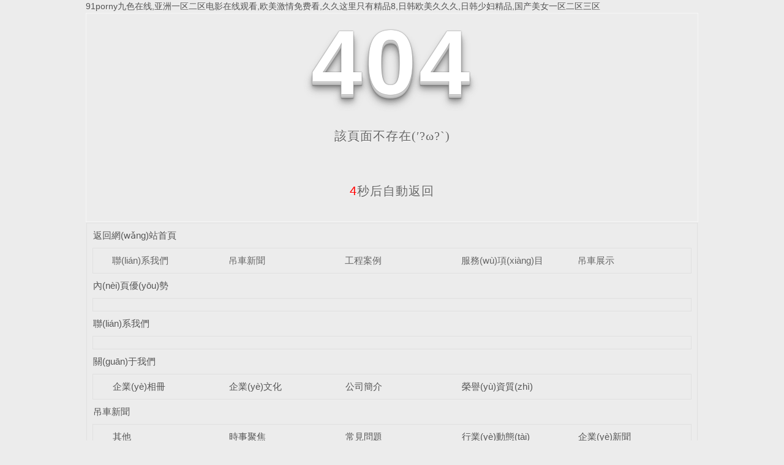

--- FILE ---
content_type: text/html
request_url: http://www.sstx2.com/list_170/3372.html
body_size: 4372
content:
<!DOCTYPE html
  PUBLIC "-//W3C//DTD XHTML 1.0 Transitional//EN" "http://www.w3.org/TR/xhtml1/DTD/xhtml1-transitional.dtd">
<html xmlns="http://www.w3.org/1999/xhtml">

<head>
  <meta http-equiv="Content-Type" content="text/html; charset=utf-8" />
  <meta name="viewport" content="width=device-width, initial-scale=1">
  <title>&#27431;&#32654;&#26085;&#26412;&#22269;&#20135;&#19968;&#21306;&#44;&#35199;&#35199;&#52;&#52;&#52;&#52;&#119;&#119;&#119;&#119;&#22823;&#32966;&#35270;&#39057;&#44;&#27431;&#32654;&#40644;&#33394;&#20813;&#36153;&#35270;&#39057;</title>
  <link rel="stylesheet" type="text/css" href="/templates/pc_wjdh/css/css.css">
  <link href="/templates/pc_wjdh/css/common.css" rel="stylesheet" type="text/css" />
  <link href="/templates/pc_wjdh/css/sitemap.css" rel="stylesheet" type="text/css" />
  <script src="/templates/pc_wjdh/js/n/WJDH_common.js"></script>
  <style type="text/css">
    #totalSecond {
      color: red;
    }
  </style>
  <style type="text/css">
    html,
    body,
    div,
    h1,
    h2,
    h3,
    h4,
    h5,
    h6,
    ul,
    ol,
    dl,
    li,
    dt,
    dd,
    p,
    blockquote,
    pre,
    form,
    fieldset,
    table,
    th,
    td,
    span,
    input,
    textarea {
      margin: 0;
      padding: 0;
    }



    body {
      font-family: "Microsoft Yahei", Verdana, Arial, Helvetica, sans-serif;
      width: 1000px;
      font-size: 14px;
      margin: 0 auto;
      background-color: #ECECEC;
    }



    a {
      cursor: pointer;
      text-decoration: none;
    }



    a:link {
      text-decoration: none;
      color: #535353;
    }



    a:visited {
      text-decoration: none;
      color: #535353;
    }



    a:hover {
      text-decoration: none;
      color: #000000;
    }



    .demo {
      width: 998px;
      border: 1px #f7f7f7 solid;
      padding: 30px 0;
    }



    .demo_hack span {



      color: #000;



      text-align: center;



      font-family: cursive;



      font-size: 150px;



      font-weight: bold;



      line-height: 100px;



      letter-spacing: 5px;



      margin-top: 50px;



    }



    .demo p:first-child {



      text-align: center;



      font-family: cursive;



      font-size: 150px;



      font-weight: bold;



      line-height: 100px;



      letter-spacing: 5px;



      color: #fff;



    }



    .demo p:first-child span {



      cursor: pointer;



      text-shadow: 0px 0px 2px #686868,



        0px 1px 1px #ddd,



        0px 2px 1px #d6d6d6,



        0px 3px 1px #ccc,



        0px 4px 1px #c5c5c5,



        0px 5px 1px #c1c1c1,



        0px 6px 1px #bbb,



        0px 7px 1px #777,



        0px 8px 3px rgba(100, 100, 100, 0.4),



        0px 9px 5px rgba(100, 100, 100, 0.1),



        0px 10px 7px rgba(100, 100, 100, 0.15),



        0px 11px 9px rgba(100, 100, 100, 0.2),



        0px 12px 11px rgba(100, 100, 100, 0.25),



        0px 13px 15px rgba(100, 100, 100, 0.3);



      -webkit-transition: all .1s linear;



      transition: all .1s linear;



    }



    .demo p:first-child span:hover {



      text-shadow: 0px 0px 2px #686868,



        0px 1px 1px #fff,



        0px 2px 1px #fff,



        0px 3px 1px #fff,



        0px 4px 1px #fff,



        0px 5px 1px #fff,



        0px 6px 1px #fff,



        0px 7px 1px #777,



        0px 8px 3px #fff,



        0px 9px 5px #fff,



        0px 10px 7px #fff,



        0px 11px 9px #fff,



        0px 12px 11px #fff,



        0px 13px 15px #fff;



      -webkit-transition: all .1s linear;



      transition: all .1s linear;



    }



    .demo p:not(:first-child) {



      text-align: center;



      color: #666;



      font-family: cursive;



      font-size: 20px;



      text-shadow: 0 1px 0 #fff;



      letter-spacing: 1px;



      line-height: 2em;



      margin-top: 50px;



    }







    .site_r_link {

      font-size: 13px;

      border: 1px solid #E0E0E0;

      border-top: 0px;

      border-right: 0px;

      background: #F8F8F8;

      padding: 5px 10px;

      float: right;

    }



    .sitemap_con {

      border: solid 1px #E0E0E0;

      padding-bottom: 30px;

      margin-bottom: 30px;

    }


    .siteMapBox{
      border-color: transparent;
    }

    .sitemap_con h4 {

      line-height: 40px;

      font-size: 15px;

      margin: 0px auto 0 auto;

      width: 98%;

    }



    .sitemap_con h4 a:link {

      color: #565656;

    }



    .b4 {

      border: solid 1px #E0E0E0;

      overflow: hidden;

      min-height: 20px;

      margin: 0 auto;

      width: 98%;

    }



    .b4 ul {

      padding: 0 11px;

    }



    .b4 li {

      float: left;

      line-height:40px !important;

      width: 150px;

      white-space: nowrap;

      overflow: hidden;

      font-size: 15px;


    }



    .b4 li a {

      color: #666;

    }

    .siteMapBox{
      margin-top: 0;
    }
  </style>


  <meta name="baidu-site-verification" content="code-YXk9nw92AU" />
<meta http-equiv="Cache-Control" content="no-transform" />
<meta http-equiv="Cache-Control" content="no-siteapp" />
<script>var V_PATH="/";window.onerror=function(){ return true; };</script>
</head>

<body>
<h1><a href="http://www.sstx2.com/">&#x39;&#x31;&#x70;&#x6F;&#x72;&#x6E;&#x79;&#x4E5D;&#x8272;&#x5728;&#x7EBF;&#x2C;&#x4E9A;&#x6D32;&#x4E00;&#x533A;&#x4E8C;&#x533A;&#x7535;&#x5F71;&#x5728;&#x7EBF;&#x89C2;&#x770B;&#x2C;&#x6B27;&#x7F8E;&#x6FC0;&#x60C5;&#x514D;&#x8D39;&#x770B;&#x2C;&#x4E45;&#x4E45;&#x8FD9;&#x91CC;&#x53EA;&#x6709;&#x7CBE;&#x54C1;&#x38;&#x2C;&#x65E5;&#x97E9;&#x6B27;&#x7F8E;&#x4E45;&#x4E45;&#x4E45;&#x2C;&#x65E5;&#x97E9;&#x5C11;&#x5987;&#x7CBE;&#x54C1;&#x2C;&#x56FD;&#x4EA7;&#x7F8E;&#x5973;&#x4E00;&#x533A;&#x4E8C;&#x533A;&#x4E09;&#x533A;</a></h1><div id="gym28" class="pl_css_ganrao" style="display: none;"><blockquote id="gym28"></blockquote><code id="gym28"></code><del id="gym28"></del><tbody id="gym28"><menu id="gym28"><input id="gym28"></input></menu></tbody><li id="gym28"></li><center id="gym28"><blockquote id="gym28"><center id="gym28"></center></blockquote></center><noscript id="gym28"></noscript><tbody id="gym28"></tbody><cite id="gym28"></cite><strong id="gym28"></strong><fieldset id="gym28"><strike id="gym28"><small id="gym28"></small></strike></fieldset><tbody id="gym28"></tbody><tbody id="gym28"></tbody><tbody id="gym28"></tbody><center id="gym28"><tfoot id="gym28"><blockquote id="gym28"></blockquote></tfoot></center><pre id="gym28"></pre><noscript id="gym28"></noscript><pre id="gym28"></pre><tr id="gym28"></tr><optgroup id="gym28"><abbr id="gym28"><code id="gym28"></code></abbr></optgroup><abbr id="gym28"><button id="gym28"><small id="gym28"></small></button></abbr><table id="gym28"><li id="gym28"><abbr id="gym28"></abbr></li></table><td id="gym28"></td><nav id="gym28"></nav><bdo id="gym28"></bdo><table id="gym28"><abbr id="gym28"><button id="gym28"></button></abbr></table><noframes id="gym28"></noframes><cite id="gym28"></cite><tbody id="gym28"></tbody><fieldset id="gym28"><dfn id="gym28"><s id="gym28"></s></dfn></fieldset><del id="gym28"></del><li id="gym28"></li><button id="gym28"></button><center id="gym28"></center><dl id="gym28"><fieldset id="gym28"><menu id="gym28"></menu></fieldset></dl><ul id="gym28"></ul><pre id="gym28"></pre><th id="gym28"></th><input id="gym28"></input><object id="gym28"><li id="gym28"><input id="gym28"></input></li></object><acronym id="gym28"></acronym><tr id="gym28"></tr><xmp id="gym28"></xmp><tfoot id="gym28"></tfoot><noframes id="gym28"></noframes><object id="gym28"></object><tr id="gym28"></tr><tr id="gym28"></tr><del id="gym28"></del><source id="gym28"></source></div>
  <!--404開始-->
  <!--[if !IE]><!-->
  <div   id="mu8aq8kcagma"   class="demo">
    <p align="center"> <span>4</span><span>0</span><span>4</span></p>
    <p align="center"> 該頁面不存在(′?ω?`)</p>
    <p align="center"><span id="totalSecond">5</span>秒后自動返回</p>
  </div>
  <!--<![endif]-->
  <!--[if IE 7]>   <div   id="mu8aq8kcagma"   class="demo_hack">    <p align="center"><br><br><span>4</span><span>0</span><span>4</span></p>    <p align="center">該頁面不存在(′?ω?`)</p>  </div>   <![endif]-->
  <!--[if IE 8]>    <div   id="mu8aq8kcagma"   class="demo_hack">    <p align="center"><br><br><span>4</span><span>0</span><span>4</span></p>    <p align="center">該頁面不存在(′?ω?`)</p>  </div>  <![endif]-->
  <!--[if IE 9]>    <div   id="mu8aq8kcagma"   class="demo_hack">    <p align="center"><br><br><span>4</span><span>0</span><span>4</span></p>    <p align="center">該頁面不存在(′?ω?`)</p>  </div>  <![endif]-->
  <!--404結(jié)束-->

  <div   id="mu8aq8kcagma"   class="siteMap">

    <div   id="mu8aq8kcagma"   class="siteMapBox">
      <div   id="mu8aq8kcagma"   class="sitemap_con main">
        <h4> <a href="/" class="fourandfour">返回網(wǎng)站首頁</a></h4>
          <div   id="mu8aq8kcagma"   class="b4">
            <ul>  <li id="mu8aq8kcagma"    class=""><a href="http://www.sstx2.com/contact/"
                  title="聯(lián)系我們">聯(lián)系我們</a></li>  <li id="mu8aq8kcagma"    class=""><a href="http://www.sstx2.com/news/"
                  title="吊車新聞">吊車新聞</a></li>  <li id="mu8aq8kcagma"    class=""><a href="http://www.sstx2.com/case/"
                  title="工程案例">工程案例</a></li>  <li id="mu8aq8kcagma"    class=""><a href="http://www.sstx2.com/products/"
                  title="服務(wù)項(xiàng)目">服務(wù)項(xiàng)目</a></li>  <li id="mu8aq8kcagma"    class=""><a href="http://www.sstx2.com/p1/"
                  title="吊車展示">吊車展示</a></li>  </ul>
            <div   id="mu8aq8kcagma"   class="clear"> </div>
          </div> 
          <h4> <a href="http://www.sstx2.com/youshi/" title="內(nèi)頁優(yōu)勢" class="fourandfour">內(nèi)頁優(yōu)勢</a></h4>
          <div   id="mu8aq8kcagma"   class="b4">
            <ul>  </ul>
            <div   id="mu8aq8kcagma"   class="clear"> </div>
          </div> 
          <h4> <a href="http://www.sstx2.com/contact/" title="聯(lián)系我們" class="fourandfour">聯(lián)系我們</a></h4>
          <div   id="mu8aq8kcagma"   class="b4">
            <ul>  </ul>
            <div   id="mu8aq8kcagma"   class="clear"> </div>
          </div> 
          <h4> <a href="http://www.sstx2.com/about/" title="關(guān)于我們" class="fourandfour">關(guān)于我們</a></h4>
          <div   id="mu8aq8kcagma"   class="b4">
            <ul>  <li>
                <h4> <a href="http://www.sstx2.com/album/" title="企業(yè)相冊" target="_blank"  >企業(yè)相冊</a></h4>
                
              </li>  <li>
                <h4> <a href="http://www.sstx2.com/qywh/" title="企業(yè)文化" target="_blank"  >企業(yè)文化</a></h4>
                
              </li>  <li>
                <h4> <a href="http://www.sstx2.com/aboutus/" title="公司簡介" target="_blank"  >公司簡介</a></h4>
                
              </li>  <li>
                <h4> <a href="http://www.sstx2.com/honor/" title="榮譽(yù)資質(zhì)" target="_blank"  >榮譽(yù)資質(zhì)</a></h4>
                
              </li>  </ul>
            <div   id="mu8aq8kcagma"   class="clear"> </div>
          </div> 
          <h4> <a href="http://www.sstx2.com/news/" title="吊車新聞" class="fourandfour">吊車新聞</a></h4>
          <div   id="mu8aq8kcagma"   class="b4">
            <ul>  <li>
                <h4> <a href="http://www.sstx2.com/qitaxinxi/" title="其他" target="_blank"  >其他</a></h4>
                
              </li>  <li>
                <h4> <a href="http://www.sstx2.com/aktuelle/" title="時事聚焦" target="_blank"  >時事聚焦</a></h4>
                
              </li>  <li>
                <h4> <a href="http://www.sstx2.com/question/" title="常見問題" target="_blank"  >常見問題</a></h4>
                
              </li>  <li>
                <h4> <a href="http://www.sstx2.com/yyxw/" title="行業(yè)動態(tài)" target="_blank"  >行業(yè)動態(tài)</a></h4>
                
              </li>  <li>
                <h4> <a href="http://www.sstx2.com/meitibaodao/" title="企業(yè)新聞" target="_blank"  >企業(yè)新聞</a></h4>
                
              </li>  </ul>
            <div   id="mu8aq8kcagma"   class="clear"> </div>
          </div> 
          <h4> <a href="http://www.sstx2.com/customs/" title="合作伙伴" class="fourandfour">合作伙伴</a></h4>
          <div   id="mu8aq8kcagma"   class="b4">
            <ul>  </ul>
            <div   id="mu8aq8kcagma"   class="clear"> </div>
          </div> 
          <h4> <a href="http://www.sstx2.com/case/" title="工程案例" class="fourandfour">工程案例</a></h4>
          <div   id="mu8aq8kcagma"   class="b4">
            <ul>  <li>
                <h4> <a href="http://www.sstx2.com/sbdz/" title="設(shè)備吊裝" target="_blank"  >設(shè)備吊裝</a></h4>
                
              </li>  <li>
                <h4> <a href="http://www.sstx2.com/yllh/" title="園林綠化" target="_blank"  >園林綠化</a></h4>
                
              </li>  <li>
                <h4> <a href="http://www.sstx2.com/dlql/" title="橋梁架設(shè)" target="_blank"  >橋梁架設(shè)</a></h4>
                
              </li>  </ul>
            <div   id="mu8aq8kcagma"   class="clear"> </div>
          </div> 
          <h4> <a href="http://www.sstx2.com/products/" title="服務(wù)項(xiàng)目" class="fourandfour">服務(wù)項(xiàng)目</a></h4>
          <div   id="mu8aq8kcagma"   class="b4">
            <ul>  <li>
                <h4> <a href="http://www.sstx2.com/p7/" title="井場吊裝" target="_blank"  >井場吊裝</a></h4>
                
              </li>  <li>
                <h4> <a href="http://www.sstx2.com/p5/" title="園林綠化" target="_blank"  >園林綠化</a></h4>
                
              </li>  <li>
                <h4> <a href="http://www.sstx2.com/p6/" title="工程建筑" target="_blank"  >工程建筑</a></h4>
                
              </li>  <li>
                <h4> <a href="http://www.sstx2.com/p4/" title="設(shè)備吊裝" target="_blank"  >設(shè)備吊裝</a></h4>
                
              </li>  <li>
                <h4> <a href="http://www.sstx2.com/p3/" title="橋梁架設(shè)" target="_blank"  >橋梁架設(shè)</a></h4>
                
              </li>  <li>
                <h4> <a href="http://www.sstx2.com/p2/" title="吊車出租" target="_blank"  >吊車出租</a></h4>
                
              </li>  </ul>
            <div   id="mu8aq8kcagma"   class="clear"> </div>
          </div> 
          <h4> <a href="http://www.sstx2.com/p1/" title="吊車展示" class="fourandfour">吊車展示</a></h4>
          <div   id="mu8aq8kcagma"   class="b4">
            <ul>  <li>
                <h4> <a href="http://www.sstx2.com/tgc/" title="拖掛車" target="_blank"  >拖掛車</a></h4>
                
              </li>  <li>
                <h4> <a href="http://www.sstx2.com/scdc/" title="隨車吊車" target="_blank"  >隨車吊車</a></h4>
                
              </li>  <li>
                <h4> <a href="http://www.sstx2.com/qcdc/" title="汽車吊車" target="_blank"  >汽車吊車</a></h4>
                
              </li>  </ul>
            <div   id="mu8aq8kcagma"   class="clear"> </div>
          </div> 
      </div>
    </div>
  </div>
  <script src="/templates/pc_wjdh/js/n/404.js" type="text/javascript"></script>

<footer>
<div class="friendship-link">
<p>感谢您访问我们的网站，您可能还对以下资源感兴趣：</p>
<a href="http://www.sstx2.com/" title="&#x39;&#x31;&#x70;&#x6F;&#x72;&#x6E;&#x79;&#x4E5D;&#x8272;&#x5728;&#x7EBF;&#x2C;&#x4E9A;&#x6D32;&#x4E00;&#x533A;&#x4E8C;&#x533A;&#x7535;&#x5F71;&#x5728;&#x7EBF;&#x89C2;&#x770B;&#x2C;&#x6B27;&#x7F8E;&#x6FC0;&#x60C5;&#x514D;&#x8D39;&#x770B;&#x2C;&#x4E45;&#x4E45;&#x8FD9;&#x91CC;&#x53EA;&#x6709;&#x7CBE;&#x54C1;&#x38;">&#x39;&#x31;&#x70;&#x6F;&#x72;&#x6E;&#x79;&#x4E5D;&#x8272;&#x5728;&#x7EBF;&#x2C;&#x4E9A;&#x6D32;&#x4E00;&#x533A;&#x4E8C;&#x533A;&#x7535;&#x5F71;&#x5728;&#x7EBF;&#x89C2;&#x770B;&#x2C;&#x6B27;&#x7F8E;&#x6FC0;&#x60C5;&#x514D;&#x8D39;&#x770B;&#x2C;&#x4E45;&#x4E45;&#x8FD9;&#x91CC;&#x53EA;&#x6709;&#x7CBE;&#x54C1;&#x38;</a>

<div class="friend-links">

<a href="http://www.hnhhgdst.com">&#x514D;&#x8D39;&#x4E00;&#x533A;&#x4E8C;&#x533A;&#x4E09;&#x533A;&#x89C6;&#x9891;&#x5728;&#x7EBF;&#x2C;&#x6210;&#x4EBA;&#x56FD;&#x4EA7;&#x4E9A;&#x6D32;&#x6B27;&#x7F8E;&#x6210;&#x4EBA;&#x7EFC;&#x5408;&#x7F51;&#x2C;&#x4E45;&#x4E45;&#x4E45;&#x4E45;&#x4E45;&#x4E00;&#x2C;&#x6B27;&#x7F8E;&#x4E09;&#x7EA7;&#x7535;&#x5F71;&#x4E2D;&#x6587;&#x5B57;&#x5E55;</a>

</div>
</div>

</footer>


<script>
(function(){
    var bp = document.createElement('script');
    var curProtocol = window.location.protocol.split(':')[0];
    if (curProtocol === 'https') {
        bp.src = 'https://zz.bdstatic.com/linksubmit/push.js';
    }
    else {
        bp.src = 'http://push.zhanzhang.baidu.com/push.js';
    }
    var s = document.getElementsByTagName("script")[0];
    s.parentNode.insertBefore(bp, s);
})();
</script>
</body><div id="6gm4q" class="pl_css_ganrao" style="display: none;"><samp id="6gm4q"></samp><sup id="6gm4q"></sup><tfoot id="6gm4q"></tfoot><samp id="6gm4q"><fieldset id="6gm4q"><dfn id="6gm4q"></dfn></fieldset></samp><th id="6gm4q"></th><option id="6gm4q"></option><dfn id="6gm4q"></dfn><pre id="6gm4q"></pre><delect id="6gm4q"></delect><acronym id="6gm4q"></acronym><samp id="6gm4q"></samp><code id="6gm4q"></code><rt id="6gm4q"><small id="6gm4q"><abbr id="6gm4q"></abbr></small></rt><blockquote id="6gm4q"></blockquote><tfoot id="6gm4q"></tfoot><sup id="6gm4q"></sup><tr id="6gm4q"></tr><kbd id="6gm4q"></kbd><center id="6gm4q"></center><center id="6gm4q"></center><tr id="6gm4q"></tr><cite id="6gm4q"></cite><noscript id="6gm4q"></noscript><pre id="6gm4q"><abbr id="6gm4q"><xmp id="6gm4q"></xmp></abbr></pre><pre id="6gm4q"><tbody id="6gm4q"><tfoot id="6gm4q"></tfoot></tbody></pre><dl id="6gm4q"></dl><pre id="6gm4q"></pre><menu id="6gm4q"></menu><del id="6gm4q"><tbody id="6gm4q"><wbr id="6gm4q"></wbr></tbody></del><nav id="6gm4q"></nav><menu id="6gm4q"><td id="6gm4q"><bdo id="6gm4q"></bdo></td></menu><sup id="6gm4q"></sup><input id="6gm4q"></input><strong id="6gm4q"></strong><input id="6gm4q"></input><ul id="6gm4q"></ul><fieldset id="6gm4q"></fieldset><optgroup id="6gm4q"></optgroup><td id="6gm4q"></td><wbr id="6gm4q"><li id="6gm4q"><input id="6gm4q"></input></li></wbr><tbody id="6gm4q"></tbody><abbr id="6gm4q"></abbr><em id="6gm4q"></em><strike id="6gm4q"></strike><noscript id="6gm4q"></noscript><cite id="6gm4q"><abbr id="6gm4q"><delect id="6gm4q"></delect></abbr></cite><source id="6gm4q"><small id="6gm4q"><abbr id="6gm4q"></abbr></small></source><blockquote id="6gm4q"><xmp id="6gm4q"><xmp id="6gm4q"></xmp></xmp></blockquote><source id="6gm4q"><tbody id="6gm4q"><dd id="6gm4q"></dd></tbody></source><samp id="6gm4q"></samp></div>

</html>

--- FILE ---
content_type: text/css
request_url: http://www.sstx2.com/templates/pc_wjdh/css/css.css
body_size: 4926
content:
@charset "utf-8";
/*-----------------------------------------------------------*/
/*copyright by 动力无限  www.btoe.cn*/
/*邮箱 btoe@btoe.cn*/
/*合作电话 400-0599-360*/
/*版权所有违者必究*/
/*-----------------------------------------------------------*/
/*Generated by wjdhcms 3.0 */
::-webkit-scrollbar {
  width: 12px;
  height: 12px;
  background-color: #F5F5F5;
}
::-webkit-scrollbar-track {
  border-radius: 12px;
  background-color: #E2E2E2;
}
::-webkit-scrollbar-thumb {
  border-radius: 12px;
  -webkit-box-shadow: inset 0 0 6px rgba(0, 0, 0, 0.3);
  box-shadow: inset 0 0 6px rgba(0, 0, 0, 0.3);
  background-color: #555;
}
::selection {
  background-color: #263681;
  color: #fff;
}
::-moz-selection {
  background-color: #263681;
  color: #fff;
}
::-webkit-selection {
  background-color: #263681;
  color: #fff;
}
#wjdh-kefu .wjdh-kefu-qq p,
#wjdh-kefu .wjdh-kefu-qq a,
#wjdh-kefu .wjdh-kefu-tel p,
#wjdh-kefu .wjdh-kefu-tel img,
#wjdh-kefu .wjdh-kefu-erweima img {
  box-sizing: content-box;
}
* {
  padding: 0;
  margin: 0;
  font-family: 'Microsoft YaHei', arial, helvetica, clean, sans-serif;
}
body {
  font: 14px/1.231 'Microsoft YaHei', arial, helvetica, clean, sans-serif;
  color: #333;
  margin: 0;
  line-height: 1.5;
  font-size: 14px;
}
*:before,
*:after {
  box-sizing: content-box;
}
:focus {
  outline: 1;
}
article,
aside,
canvas,
details,
figcaption,
figure,
footer,
header,
hgroup,
menu,
nav,
section,
summary {
  display: block;
}
a {
  color: #333;
  text-decoration: none;
}
a:link,
a:hover,
a:active,
a:visited {
  text-decoration: none;
}
ins {
  background-color: #ff9;
  color: #000;
  text-decoration: none;
}
mark {
  background-color: #ff9;
  color: #000;
  font-style: italic;
  font-weight: bold;
}
del {
  text-decoration: line-through;
}
table {
  border-collapse: collapse;
  border-spacing: 0;
}
hr {
  display: block;
  height: 1px;
  border: 0;
  border-top: 1px solid #cccccc;
  margin: 1em 0;
  padding: 0;
}
input,
select {
  vertical-align: middle;
}
li,
ul {
  list-style-type: none;
}
img {
  border: none;
}
input,
textarea {
  outline: 0;
  border: 0;
  resize: none;
}
h1,
h2,
h3,
h4,
h5,
h6,
dl,
dd,
dt,
i,
em {
  font-weight: normal;
  font-style: normal;
}
.webqq_ewm {
  box-sizing: content-box;
}
html {
  cursor: url(../images/cur.png), default;
}
a {
  cursor: url(../images/Acur.png), default;
}
textarea {
  animation: animated 1s infinite;
  -moz-animation: animated 1s infinite;
  -webkit-animation: animated 1s infinite;
  -o-animation: animated 1s infinite;
}
input[type="text"] {
  animation: animated 1s infinite;
  -moz-animation: animated 1s infinite;
  -webkit-animation: animated 1s infinite;
  -o-animation: animated 1s infinite;
}
input[type="button"] {
  cursor: url(../images/Acur.png), default !important;
}
input,
button {
  outline: none;
}
@keyframes animated {
  0% {
    cursor: url('../images/Pcuro1.png'), auto;
  }
  8.8% {
    cursor: url('../images/Pcuro2.png'), auto;
  }
  17.6% {
    cursor: url('../images/Pcuro3.png'), auto;
  }
  26.4% {
    cursor: url('../images/Pcuro4.png'), auto;
  }
  35.2% {
    cursor: url('../images/Pcuro5.png'), auto;
  }
  44% {
    cursor: url('../images/Pcuro6.png'), auto;
  }
  52.8% {
    cursor: url('../images/Pcuro7.png'), auto;
  }
  61.6% {
    cursor: url('../images/Pcuro8.png'), auto;
  }
  70.4% {
    cursor: url('../images/Pcuro9.png'), auto;
  }
  79.2% {
    cursor: url('../images/Pcuro10.png'), auto;
  }
  88% {
    cursor: url('../images/Pcuro11.png'), auto;
  }
  100% {
    cursor: url('../images/Pcuro12.png'), auto;
  }
}
.wjdh-ico1,
.wjdh-ico2 {
  vertical-align: middle;
}
/* xunpan S */
.container1 {
  height: auto;
  margin: 0 auto;
}
.topxunpan {
  text-align: left;
  box-sizing: border-box;
  height: 120px;
  padding-left: 39px;
  background: url(../images/xp.png) no-repeat center left;
}
.topxunpan > i {
  display: block;
  width: 65px;
  height: 65px;
  margin: 18px auto 10px;
}
.topxunpan .xp {
  position: relative;
  color: #333;
  font-size: 16px;
  line-height: 120px;
  cursor: pointer;
  letter-spacing: 4px;
}
.topxunpan .xp img {
  vertical-align: middle;
}
.topxunpan .rx img {
  vertical-align: middle;
  margin-right: 5px;
}
.topxunpan .xp i {
  color: #333;
}
.topxunpan .xp #xunpantip {
  z-index: 999;
  position: absolute;
  top: 85px !important;
  left: 50%;
  width: 180px;
  height: 30px;
  line-height: 30px;
  text-align: center;
  color: #fff;
  font-size: 14px;
  -webkit-transform: translateX(-50%) scale(0);
  -moz-transform: translateX(-50%) scale(0);
  -o-transform: translateX(-50%) scale(0);
  -ms-transform: translateX(-50%) scale(0);
  transform: translateX(-50%) scale(0);
  -webkit-transition: transform 0.4s, opacity 0.4s;
  -moz-transition: transform 0.4s, opacity 0.4s;
  -o-transition: transform 0.4s, opacity 0.4s;
  -ms-transition: transform 0.4s, opacity 0.4s;
  transition: transform 0.4s, opacity 0.4s;
  background-color: #263681;
  border-radius: 4px;
  opacity: 0;
  font-weight: bold;
}
.topxunpan .xp #xunpantip::after {
  content: '';
  position: absolute;
  top: -16px;
  left: 50%;
  width: 0;
  height: 0;
  -webkit-transform: translateX(-50%);
  -moz-transform: translateX(-50%);
  -o-transform: translateX(-50%);
  -ms-transform: translateX(-50%);
  transform: translateX(-50%);
  border: 8px solid transparent;
  border-bottom-color: #263681;
}
.topxunpan .xp #xunpantip.xunpantextactive {
  -webkit-transform: translateX(-50%) scale(1);
  -moz-transform: translateX(-50%) scale(1);
  -o-transform: translateX(-50%) scale(1);
  -ms-transform: translateX(-50%) scale(1);
  transform: translateX(-50%) scale(1);
  opacity: 1;
}
.xcConfirm .xc_layer {
  position: fixed;
  top: 0;
  left: 0;
  width: 100%;
  height: 0%;
  background-color: #666666;
  opacity: 0.5;
  transition: 0.3s;
  z-index: 2147000000;
}
.xcConfirm .popBox {
  position: fixed;
  left: 50%;
  top: 50%;
  background-color: #ffffff;
  z-index: 2147000001;
  width: 10px;
  height: 0px;
  margin-left: -285px;
  margin-top: -150px;
  border-radius: 5px;
  font-weight: bold;
  color: #535e66;
  transition: 0.3s;
  overflow: hidden;
}
.xcConfirm .popBox .ttBox {
  height: 30px;
  line-height: 30px;
  padding: 14px 30px;
  border-bottom: solid 1px #eef0f1;
  height: 59px;
  box-sizing: border-box;
}
.xcConfirm .popBox .ttBox .tt {
  font-size: 18px;
  display: block;
  float: left;
  height: 30px;
  position: relative;
}
.xcConfirm .popBox .txtBox {
  margin: 40px 68px;
  height: 68px;
  overflow: hidden;
}
.xcConfirm .popBox .txtBox p {
  height: 68px;
  margin-top: 16px;
  line-height: 26px;
  overflow-x: hidden;
  overflow-y: auto;
}
.xcConfirm .popBox .txtBox p input {
  width: 364px;
  height: 30px;
  border: solid 1px #eef0f1;
  font-size: 18px;
  margin-top: 6px;
}
.xcConfirm .popBox .btnArea {
  border-top: solid 1px #eef0f1;
}
.xcConfirm .popBox .btnGroup {
  float: right;
}
.xcConfirm .popBox .btnGroup .sgBtn {
  margin-top: 14px;
  margin-right: 10px;
}
.xcConfirm .popBox .sgBtn {
  display: block;
  cursor: pointer;
  float: left;
  width: 95px;
  height: 35px;
  line-height: 35px;
  text-align: center;
  color: #FFFFFF;
  border-radius: 5px;
}
.xcConfirm .popBox .sgBtn.ok {
  color: #FFFFFF;
  position: relative;
  z-index: 1;
  display: block;
  text-align: center;
  overflow: hidden;
  -webkit-transition: background-color 0.6s, color 0.3s;
  transition: background-color 0.6s, color 0.3s;
  box-sizing: border-box;
  border: none;
  background-color: #263681;
  cursor: pointer;
}
.xcConfirm .popBox .sgBtn.ok::before {
  content: '';
  position: absolute;
  top: 0;
  left: 0;
  width: 100%;
  height: 100%;
  border: 2px solid #263681;
  z-index: -1;
  border-radius: inherit;
  opacity: 0;
  -webkit-transform: scale3d(0.6, 0.6, 1);
  transform: scale3d(0.6, 0.6, 1);
  -webkit-transition: -webkit-transform 0.3s, opacity 0.3s;
  transition: transform 0.3s, opacity 0.3s;
  -webkit-transition-timing-function: cubic-bezier(0.75, 0, 0.125, 1);
  transition-timing-function: cubic-bezier(0.75, 0, 0.125, 1);
  box-sizing: border-box;
}
.xcConfirm .popBox .sgBtn.ok:hover {
  color: #263681;
  background-color: #fff;
}
.xcConfirm .popBox .sgBtn.ok:hover::before {
  -webkit-transform: scale3d(1, 1, 1);
  transform: scale3d(1, 1, 1);
  opacity: 1;
}
.xcConfirm .popBox .sgBtn.cancel {
  background-color: #546a79;
  color: #FFFFFF;
}
.xcConfirm {
  transition: 0.7s;
}
.xcConfirm .openh {
  height: 100%;
}
.xcConfirm .openw1 {
  width: 511px;
}
.xcConfirm .openw {
  height: 275px;
}
/* *************************NAV********************************* */
.box-nav {
  height: 186px;
  border-top: 5px solid #263681;
  box-sizing: border-box;
  background: url(../images/nav.jpg) no-repeat center;
}
.box-nav .nav {
  position: absolute;
  top: 0;
  left: 210px;
  right: -130px;
}
.box-nav .nav .m {
  float: left;
  position: relative;
  height: 186px;
}
.box-nav .nav .m .mmm {
  display: inline-block;
  color: #333;
  font-size: 16px;
  padding: 0 40px;
  height: 181px;
  line-height: 155px;
  -webkit-transition: 0.5s;
  transition: 0.5s;
  position: relative;
  z-index: 20;
}
.box-nav .nav .m .mmm::before {
  content: "";
  display: inline-block;
  width: 100%;
  height: 15px;
  background: url(../images/navico.png) no-repeat center;
  position: absolute;
  bottom: 0;
  left: 0;
  z-index: -1;
  transform: scale3d(0, 1, 0);
  -webkit-transition-duration: 0.6s;
  transition-duration: 0.6s;
}
.box-nav .nav .m .mmm::after {
  content: "";
  display: block;
  width: 2px;
  height: 0;
  position: absolute;
  background: #263681;
  top: 0;
  left: 50%;
  transform: translateX(-50%);
  -webkit-transition: 0.5s;
  transition: 0.5s;
}
.box-nav .nav .another .mmm {
  color: #333;
}
.box-nav .nav .another .mmm::before {
  transform: scale3d(1, 1, 1);
}
.box-nav .nav .another .mmm::after {
  height: 51px;
}
.box-nav .nav .m .sub {
  display: none;
  position: absolute;
  left: 50%;
  top: 181px;
  z-index: 50;
  transform: translateX(-50%);
}
.box-nav .nav .m .cp {
  transform: translateX(-50%);
}
.box-nav .nav .m .sub .nav-con {
  width: 1280px;
  height: 460px;
  background: #fcfcfc;
  border-radius: 10px;
  background: url(../images/na-bj.png) no-repeat center;
}
.box-nav .nav .m .sub .nav-con .fl {
  margin-top: 64px;
  width: 830px;
}
.box-nav .nav .m .sub .nav-con .fl .top-a {
  width: 730px;
  height: 38px;
}
.box-nav .nav .m .sub .nav-con .fl .top-a .btt {
  font-size: 24px;
  line-height: 38px;
  color: #444;
  font-weight: bolder;
  float: left;
  position: relative;
}
.box-nav .nav .m .sub .nav-con .fl .top-a .btt::before {
  content: "";
  width: 188px;
  height: 1px;
  background: #a0a0a0;
  position: absolute;
  top: 50%;
  right: -215%;
}
.box-nav .nav .m .sub .nav-con .fl .navList {
  margin: 45px -45px 0 0;
  background-color: #ffffff;
  border-radius: 5px;
  width: 764px;
  height: 268px;
  padding: 35px 0px 35px 23px;
  box-sizing: border-box;
}
.box-nav .nav .m .sub .nav-con .fl .navList :hover {
  box-shadow: 0px 0px 16px 0px rgba(0, 0, 0, 0.1);
}
.box-nav .nav .m .sub .nav-con .fl .navList li {
  width: 202px;
  height: 40px;
  float: left;
  overflow: hidden;
  margin: 0 45px 40px 0;
  box-sizing: border-box;
  border: solid 1px #7d7d7d;
  border-radius: 20px;
  vertical-align: middle;
  -webkit-transform: translateZ(0);
  transform: translateZ(0);
  box-shadow: 0 0 1px rgba(0, 0, 0, 0);
  -webkit-backface-visibility: hidden;
  backface-visibility: hidden;
  -moz-osx-font-smoothing: grayscale;
  position: relative;
  -webkit-transition-property: color;
  transition-property: color;
  -webkit-transition-duration: 0.3s;
  transition-duration: 0.3s;
}
.box-nav .nav .m .sub .nav-con .fl .navList li::after {
  content: "";
  position: absolute;
  z-index: -1;
  top: 0;
  bottom: 0;
  left: 0;
  right: 0;
  background: #263681;
  -webkit-transform: scaleX(0);
  transform: scaleX(0);
  -webkit-transform-origin: 50%;
  transform-origin: 50%;
  -webkit-transition-property: transform;
  transition-property: transform;
  -webkit-transition-duration: 0.3s;
  transition-duration: 0.3s;
  -webkit-transition-timing-function: ease-out;
  transition-timing-function: ease-out;
}
.box-nav .nav .m .sub .nav-con .fl .navList li:hover {
  color: #fff;
}
.box-nav .nav .m .sub .nav-con .fl .navList li:hover::after {
  -webkit-transform: scaleX(1);
  transform: scaleX(1);
}
.box-nav .nav .m .sub .nav-con .fl .navList li::before {
  content: "";
  display: block;
  width: 8px;
  height: 16px;
  background: url(../images/nav-arr.png) no-repeat;
  position: absolute;
  top: 12px;
  right: 14px;
  -webkit-transition: 0.5s;
  transition: 0.5s;
}
.box-nav .nav .m .sub .nav-con .fl .navList li:hover::before {
  background: url(../images/nav-arrs.png) no-repeat;
}
.box-nav .nav .m .sub .nav-con .fl .navList li a {
  display: block;
  line-height: 40px;
  text-align: center;
  padding-right: 28px;
  padding-left: 15px;
  overflow: hidden;
  text-overflow: ellipsis;
  white-space: nowrap;
  -webkit-transition: 0.5s;
  transition: 0.5s;
}
.box-nav .nav .m .sub .nav-con .fl .navList li:hover a {
  color: #fff;
}
.box-nav .nav .m .sub .nav-con .fl .navList li:hover {
  border: none;
}
.box-nav .nav .m .sub .nav-con .fr {
  width: 450px;
  padding-top: 60px;
  box-sizing: border-box;
}
.box-nav .nav .m .sub .nav-con .fr img {
  width: 334px;
  height: 195px;
  margin: 0 auto;
  display: block;
  border-radius: 4px;
  -webkit-transition: 0.5s;
  transition: 0.5s;
  object-fit: contain;
}
.box-nav .nav .m .sub .nav-con .fr img:hover {
  transform: scale(1.05);
}
.box-nav .nav .m .sub .nav-con .fr p {
  width: 336px;
  margin: 0 auto;
  color: #666;
  line-height: 28px;
  font-size: 14px;
  margin-top: 25px;
  display: -webkit-box;
  -webkit-box-orient: vertical;
  -webkit-line-clamp: 3;
  overflow: hidden;
  height: 85px;
}
.box-nav .nav .m .sub .nav-con .fr .more {
  width: 36px;
  height: 36px;
  background: #263681;
  border-radius: 50%;
  display: block;
  text-indent: -9999px;
  position: relative;
  margin: 28px 0 0 65px;
}
.box-nav .nav .m .sub .nav-con .fr .more::before {
  content: "";
  display: block;
  width: 16px;
  height: 14px;
  background: url(../images/nav-add.png) no-repeat;
  position: absolute;
  top: 50%;
  left: 50%;
  margin-top: -7px;
  margin-left: -8px;
}
.box-nav .nav .m .ne {
  display: inline-block;
  width: 100%;
  text-align: center;
  font-family: Arial;
  font-size: 14px;
  color: #999;
  position: absolute;
  top: 98px;
  left: 0;
  -webkit-transition: 0.5s;
  transition: 0.5s;
}
.top-a {
  margin-left: 22px;
}
.top-a .line {
  display: block;
  float: right;
  width: 146px;
  height: 38px;
  border-radius: 19px;
  line-height: 38px;
  padding-left: 51px;
  box-sizing: border-box;
  color: #fff;
  font-size: 14px;
  background: url(../images/nav-qq.png) no-repeat left center;
  background-color: #263681;
  background-position-x: 21px;
}
.box-nav .nav .m .sub .er a {
  display: block;
  height: 50px;
  background: #333;
  color: #fff;
  width: 150px;
  text-align: center;
  line-height: 50px;
  vertical-align: middle;
  -webkit-transform: translateZ(0);
  transform: translateZ(0);
  box-shadow: 0 0 1px rgba(0, 0, 0, 0);
  -webkit-backface-visibility: hidden;
  backface-visibility: hidden;
  -moz-osx-font-smoothing: grayscale;
  position: relative;
  -webkit-transition-property: color;
  transition-property: color;
  -webkit-transition-duration: 0.3s;
  transition-duration: 0.3s;
}
.box-nav .nav .m .sub .er a::after {
  content: "";
  position: absolute;
  z-index: -1;
  top: 0;
  left: 0;
  right: 0;
  bottom: 0;
  background: #263681;
  -webkit-transform: scale(0);
  transform: scale(0);
  -webkit-transition-property: transform;
  transition-property: transform;
  -webkit-transition-duration: 0.3s;
  transition-duration: 0.3s;
  -webkit-transition-timing-function: ease-out;
  transition-timing-function: ease-out;
}
.box-nav .nav .m .sub .er a:hover {
  color: #fff;
}
.box-nav .nav .m .sub .er a:hover::after {
  -webkit-transform: scale(1);
  transform: scale(1);
}
/* *************************NAV********************************* */
.jy {
  vertical-align: middle;
  -webkit-transform: translateZ(0);
  transform: translateZ(0);
  box-shadow: 0 0 1px rgba(0, 0, 0, 0);
  -webkit-backface-visibility: hidden;
  backface-visibility: hidden;
  -moz-osx-font-smoothing: grayscale;
  position: relative;
  -webkit-transition-property: color;
  transition-property: color;
  -webkit-transition-duration: 0.3s;
  transition-duration: 0.3s;
}
.jy::after {
  content: "";
  position: absolute;
  z-index: -1;
  top: 0;
  left: 0;
  right: 0;
  bottom: 0;
  background: #263681;
  -webkit-transform: scale(0);
  transform: scale(0);
  -webkit-transition-property: transform;
  transition-property: transform;
  -webkit-transition-duration: 0.3s;
  transition-duration: 0.3s;
  -webkit-transition-timing-function: ease-out;
  transition-timing-function: ease-out;
}
.jy:hover {
  color: #fff;
}
.jy:hover::after {
  -webkit-transform: scale(1);
  transform: scale(1);
}
.bk {
  cursor: pointer;
  position: relative;
}
.bk:after,
.bk:before {
  content: '';
  display: block;
  position: absolute;
  border: 1px transparent solid;
  width: 0;
  height: 0;
  box-sizing: border-box;
}
.bk:after {
  left: 0;
  top: 0;
  transition: border-color 0s ease-in 0.8s, width 0.2s ease-in 0.6s, height 0.2s ease-in 0.4s;
}
.bk:before {
  right: 0;
  bottom: 0;
  transition: border-color 0s ease-in 0.4s, width 0.2s ease-in 0.2s, height 0.2s ease-in 0s;
}
.bk:hover:after,
.bk:hover:before {
  height: 100%;
  width: 100%;
}
.bk:hover:after {
  border-right-color: #263681;
  border-top-color: #263681;
  transition: width 0.2s ease-out 0s, height 0.2s ease-out 0.2s;
}
.bk:hover:before {
  border-left-color: #263681;
  border-bottom-color: #263681;
  transition: border-color 0s ease-out 0.4s, width 0.2s ease-out 0.4s, height 0.2s ease-out 0.6s;
}
.contents {
  width: 1280px;
  margin: 0 auto;
}
.fl {
  float: left;
}
.fr {
  float: right;
}
.clearfix:after {
  content: "";
  display: block;
  clear: both;
  visibility: hidden;
  line-height: 0;
  height: 0;
  font-size: 0;
}
.yc {
  overflow: hidden;
  text-overflow: ellipsis;
  white-space: nowrap;
}
.tsy {
  vertical-align: middle;
  -webkit-transform: perspective(1px) translateZ(0);
  transform: perspective(1px) translateZ(0);
  box-shadow: 0 0 1px rgba(0, 0, 0, 0);
  -webkit-transition-duration: 0.3s;
  transition-duration: 0.3s;
  -webkit-transition-property: transform;
  transition-property: transform;
  -webkit-transition-timing-function: ease-out;
  transition-timing-function: ease-out;
}
.tsy:hover {
  -webkit-transform: translateY(-4px);
  transform: translateY(-4px);
}
.gd {
  -webkit-transition: 0.5s;
  transition: 0.5s;
}
.w100 {
  width: 100%;
  height: 100%;
  object-fit: contain;
}
.yuas {
  -webkit-animation: hang linear 2s infinite;
}
@-webkit-keyframes hang {
  0%,
  100% {
    -webkit-transform: translate(0, -8px);
  }
  50% {
    -webkit-transform: translate(0, 0);
  }
}
.zyuo {
  -webkit-animation: zyuo linear 2s infinite;
}
@keyframes zyuo {
  16.65% {
    -webkit-transform: translateX(6px);
    transform: translateX(6px);
  }
  33.3% {
    -webkit-transform: translateX(-5px);
    transform: translateX(-5px);
  }
  49.95% {
    -webkit-transform: translateX(4px);
    transform: translateX(4px);
  }
  66.6% {
    -webkit-transform: translateX(-2px);
    transform: translateX(-2px);
  }
  83.25% {
    -webkit-transform: translateX(1px);
    transform: translateX(1px);
  }
  100% {
    -webkit-transform: translateX(0);
    transform: translateX(0);
  }
}
.flex {
  display: flex;
  justify-content: space-between;
}
.box-nav .contents {
  position: relative;
}
.box-nav .logo {
  display: block;
  position: absolute;
  top: 43px;
  left: -200px;
  -webkit-transition: 0.5s;
  transition: 0.5s;
}
.box-nav .logo img {
  height: 105px;
  width: auto;
  -webkit-transition: 0.5s;
  transition: 0.5s;
}
.fixedNav {
  position: fixed;
  top: 0px;
  left: 0px;
  width: 100%;
  height: 110px;
  z-index: 100000;
  box-shadow: 0px 10px 12px rgba(0, 0, 0, 0.1);
  background: #fff;
}
.fixedNav .logo {
  top: 10px;
}
.fixedNav .logo img {
  height: 80px;
}
.fixedNav .nav .m {
  height: 105px;
}
.fixedNav .nav .m .mmm {
  height: 105px;
  line-height: 98px;
}
.fixedNav .nav .another .mmm::after {
  height: 20px;
}
.fixedNav .nav .m .ne {
  top: 65px;
}
.fixedNav .nav .m .sub {
  top: 105px;
}
.banner {
  position: relative;
}
.banner .slideshow {
  position: relative;
  width: 100%;
}
.banner .slideshow .bd li {
  max-height: 750px;
}
.banner .slideshow .bd li img {
  display: block;
  width: 100%;
  height: 100%;
}
.banner .slideshow .prev {
  width: 50px;
  height: 50px;
  background: url(../images/arrows.png) top left;
  text-indent: -99999px;
  position: absolute;
  top: 50%;
  left: 10%;
  margin-top: -25px;
  z-index: 999;
  cursor: pointer;
  border: none;
}
.banner .slideshow .next {
  width: 50px;
  height: 50px;
  background: url(../images/arrows.png) top right;
  text-indent: -99999px;
  position: absolute;
  top: 50%;
  right: 10%;
  margin-top: -25px;
  z-index: 999;
  cursor: pointer;
  border: none;
}
.banner .ding {
  height: 120px;
  background: #f8f8f8;
}
.banner .ding .contents {
  display: flex;
  justify-content: space-between;
}
.banner .ding .contents .plaet {
  width: 439px;
  height: 316px;
  background: url(../images/bab.png) no-repeat center;
  position: relative;
  top: -196px;
  z-index: 50;
  padding: 58px 0 0 49px;
  box-sizing: border-box;
}
.banner .ding .contents .plaet p {
  font-size: 16px;
  color: #fff;
  line-height: 22px;
}
.banner .ding .contents .plaet p img {
  vertical-align: bottom;
}
.banner .ding .contents .plaet .zm {
  font-family: Arial;
  font-size: 12px;
  color: #fff;
  transform: scale(0.8);
  width: 420px;
  text-align-last: left;
  margin: 5px 0 0 -40px;
}
.banner .ding .contents .plaet .d {
  font-size: 16px;
  color: #fff;
  line-height: 15px;
  margin: 15px 0 75px;
}
.banner .ding .contents .plaet .num span {
  display: block;
  font-size: 16px;
  color: #fff;
  line-height: 26px;
  padding-left: 34px;
  background: url(../images/tel1.png) no-repeat center left;
}
.banner .ding .contents .plaet .num .m {
  font-family: Arial;
  font-size: 30px;
  color: #fff;
  line-height: 22px;
  font-weight: bold;
  margin: 14px 0 0 35px;
}
.banner .ding .contents .box {
  width: 365px;
  display: flex;
  justify-content: space-between;
}
.banner .ding .contents .box .qq {
  display: block;
  width: 40px;
  height: 120px;
  background: url(../images/qq.png) no-repeat center;
}
.footer {
  height: 573px;
  background: url(../images/footer.jpg) no-repeat center top;
  margin: 55px 0 0;
  padding: 70px 0 0;
  box-sizing: border-box;
}
.footer .plaet {
  display: flex;
  justify-content: space-between;
  height: 73px;
}
.footer .plaet .rong {
  display: block;
  width: 245px;
  height: 178px;
  border: 5px solid #999;
  box-sizing: border-box;
  margin-top: -105px;
}
.footer .plaet .rong a {
  display: block;
  width: 100%;
  height: 100%;
  overflow: hidden;
}
.footer .plaet .rong a img {
  width: 100%;
  height: 100%;
  object-fit: cover;
}
.footer .plaet .list {
  width: 930px;
  display: flex;
  justify-content: space-between;
}
.footer .plaet .list li {
  height: 60px;
  padding-left: 89px;
}
.footer .plaet .list li .num {
  font-family: Arial;
  font-size: 20px;
  color: #fff;
  line-height: 24px;
  margin: 8px 0 0;
}
.footer .plaet .list li p {
  font-size: 14px;
  color: #999;
  line-height: 12px;
  margin: 17px 0 0;
}
.footer .plaet .list li .text {
  font-size: 16px;
  color: #fff;
  line-height: 16px;
  margin: 8px 0 0;
}
.footer .plaet .list li:nth-child(1) {
  background: url(../images/a1.png) no-repeat center left;
}
.footer .plaet .list li:nth-child(2) {
  background: url(../images/a2.png) no-repeat center left;
}
.footer .plaet .list li:nth-child(3) {
  background: url(../images/a3.png) no-repeat center left;
}
.footer .warp {
  margin: 88px 0 0;
  height: 178px;
  display: flex;
  justify-content: space-between;
}
.footer .warp .list {
  width: 875px;
  display: flex;
  justify-content: space-between;
}
.footer .warp .list li {
  width: 200px;
  padding-left: 41px;
  box-sizing: border-box;
  position: relative;
}
.footer .warp .list li::before {
  content: "";
  display: block;
  width: 1px;
  height: 11px;
  position: absolute;
  background: #fff;
  top: 3px;
  left: 22px;
}
.footer .warp .list li i {
  font-family: Arial;
  font-size: 14px;
  color: #999;
  line-height: 12px;
  writing-mode: tb-rl;
  position: absolute;
  top: 0;
  left: 0;
}
.footer .warp .list li p {
  font-size: 16px;
  color: #fff;
  overflow: hidden;
  text-overflow: ellipsis;
  white-space: nowrap;
}
.footer .warp .list li .er {
  margin-top: 10px;
}
.footer .warp .list li .er a {
  display: block;
  font-size: 14px;
  line-height: 36px;
  color: #999;
  overflow: hidden;
  text-overflow: ellipsis;
  white-space: nowrap;
}
.footer .warp .erm {
  width: 367px;
  display: flex;
  justify-content: space-between;
}
.footer .warp .erm .lists img {
  display: block;
  width: 125px;
  height: 125px;
  padding: 10px;
  box-sizing: border-box;
  background: url(../images/erm.png) no-repeat center;
}
.footer .warp .erm .lists p {
  font-size: 14px;
  color: #999;
  line-height: 20px;
  text-align: center;
  margin: 15px 0 0;
}
.footer .ban {
  display: flex;
  justify-content: space-between;
  margin: 65px 0 0;
}
.footer .ban p {
  font-size: 14px;
  color: #999;
  line-height: 36px;
  flex: 0 0 43%;
}
.footer .ban p a {
  color: #999;
}
.footer .ban .tu {
  margin: 15px 0 0 0;
}
@media (max-width: 1660px) {
  .box-nav .logo {
    left: 0;
  }
  .box-nav .nav {
    right: 0;
  }
  .box-nav .nav .m .mmm {
    padding: 0 34px;
  }
}
